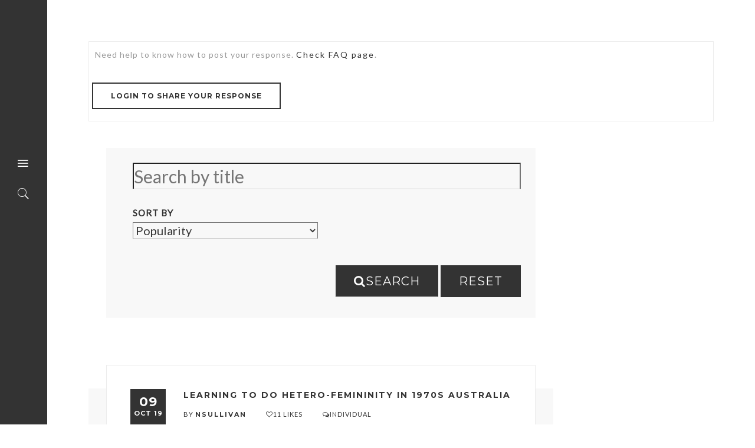

--- FILE ---
content_type: text/html; charset=UTF-8
request_url: https://queeringthemuseum.history.sa.gov.au/all-interpretations/?interpret=interpretation%3A896
body_size: 43789
content:
<!DOCTYPE html>
<html lang="en-AU" xmlns:og="http://opengraphprotocol.org/schema/" xmlns:fb="http://www.facebook.com/2008/fbml">
<head>
<!-- Global site tag (gtag.js) - Google Analytics -->
<script async src="https://www.googletagmanager.com/gtag/js?id=UA-23680524-11"></script>
<script>
  window.dataLayer = window.dataLayer || [];
  function gtag(){dataLayer.push(arguments);}
  gtag('js', new Date());

</script>


	<meta name="viewport" content="width=device-width, initial-scale=1">
	<meta charset="UTF-8">
	<link rel="alternate" type="application/atom+xml" title="Queering the museum Atom Feed" href="https://queeringthemuseum.history.sa.gov.au/feed/atom/" />
	<link rel="pingback" href="https://queeringthemuseum.history.sa.gov.au/xmlrpc.php" />

	<title>All interpretations &#8211; Queering the museum</title>
<meta name='robots' content='max-image-preview:large' />
	<style>img:is([sizes="auto" i], [sizes^="auto," i]) { contain-intrinsic-size: 3000px 1500px }</style>
	<link rel='dns-prefetch' href='//fonts.googleapis.com' />
<link rel="alternate" type="application/rss+xml" title="Queering the museum &raquo; Feed" href="https://queeringthemuseum.history.sa.gov.au/feed/" />
<link rel="alternate" type="application/rss+xml" title="Queering the museum &raquo; Comments Feed" href="https://queeringthemuseum.history.sa.gov.au/comments/feed/" />
<meta property="og:title" content="All interpretations"/><meta property="og:type" content="article"/><meta property="og:url" content="https://queeringthemuseum.history.sa.gov.au/all-interpretations/"/><meta property="og:site_name" content="Queering the museum"/><meta property="og:image" content=""/><script type="text/javascript">
/* <![CDATA[ */
window._wpemojiSettings = {"baseUrl":"https:\/\/s.w.org\/images\/core\/emoji\/16.0.1\/72x72\/","ext":".png","svgUrl":"https:\/\/s.w.org\/images\/core\/emoji\/16.0.1\/svg\/","svgExt":".svg","source":{"concatemoji":"https:\/\/queeringthemuseum.history.sa.gov.au\/wp-includes\/js\/wp-emoji-release.min.js?ver=6.8.3"}};
/*! This file is auto-generated */
!function(s,n){var o,i,e;function c(e){try{var t={supportTests:e,timestamp:(new Date).valueOf()};sessionStorage.setItem(o,JSON.stringify(t))}catch(e){}}function p(e,t,n){e.clearRect(0,0,e.canvas.width,e.canvas.height),e.fillText(t,0,0);var t=new Uint32Array(e.getImageData(0,0,e.canvas.width,e.canvas.height).data),a=(e.clearRect(0,0,e.canvas.width,e.canvas.height),e.fillText(n,0,0),new Uint32Array(e.getImageData(0,0,e.canvas.width,e.canvas.height).data));return t.every(function(e,t){return e===a[t]})}function u(e,t){e.clearRect(0,0,e.canvas.width,e.canvas.height),e.fillText(t,0,0);for(var n=e.getImageData(16,16,1,1),a=0;a<n.data.length;a++)if(0!==n.data[a])return!1;return!0}function f(e,t,n,a){switch(t){case"flag":return n(e,"\ud83c\udff3\ufe0f\u200d\u26a7\ufe0f","\ud83c\udff3\ufe0f\u200b\u26a7\ufe0f")?!1:!n(e,"\ud83c\udde8\ud83c\uddf6","\ud83c\udde8\u200b\ud83c\uddf6")&&!n(e,"\ud83c\udff4\udb40\udc67\udb40\udc62\udb40\udc65\udb40\udc6e\udb40\udc67\udb40\udc7f","\ud83c\udff4\u200b\udb40\udc67\u200b\udb40\udc62\u200b\udb40\udc65\u200b\udb40\udc6e\u200b\udb40\udc67\u200b\udb40\udc7f");case"emoji":return!a(e,"\ud83e\udedf")}return!1}function g(e,t,n,a){var r="undefined"!=typeof WorkerGlobalScope&&self instanceof WorkerGlobalScope?new OffscreenCanvas(300,150):s.createElement("canvas"),o=r.getContext("2d",{willReadFrequently:!0}),i=(o.textBaseline="top",o.font="600 32px Arial",{});return e.forEach(function(e){i[e]=t(o,e,n,a)}),i}function t(e){var t=s.createElement("script");t.src=e,t.defer=!0,s.head.appendChild(t)}"undefined"!=typeof Promise&&(o="wpEmojiSettingsSupports",i=["flag","emoji"],n.supports={everything:!0,everythingExceptFlag:!0},e=new Promise(function(e){s.addEventListener("DOMContentLoaded",e,{once:!0})}),new Promise(function(t){var n=function(){try{var e=JSON.parse(sessionStorage.getItem(o));if("object"==typeof e&&"number"==typeof e.timestamp&&(new Date).valueOf()<e.timestamp+604800&&"object"==typeof e.supportTests)return e.supportTests}catch(e){}return null}();if(!n){if("undefined"!=typeof Worker&&"undefined"!=typeof OffscreenCanvas&&"undefined"!=typeof URL&&URL.createObjectURL&&"undefined"!=typeof Blob)try{var e="postMessage("+g.toString()+"("+[JSON.stringify(i),f.toString(),p.toString(),u.toString()].join(",")+"));",a=new Blob([e],{type:"text/javascript"}),r=new Worker(URL.createObjectURL(a),{name:"wpTestEmojiSupports"});return void(r.onmessage=function(e){c(n=e.data),r.terminate(),t(n)})}catch(e){}c(n=g(i,f,p,u))}t(n)}).then(function(e){for(var t in e)n.supports[t]=e[t],n.supports.everything=n.supports.everything&&n.supports[t],"flag"!==t&&(n.supports.everythingExceptFlag=n.supports.everythingExceptFlag&&n.supports[t]);n.supports.everythingExceptFlag=n.supports.everythingExceptFlag&&!n.supports.flag,n.DOMReady=!1,n.readyCallback=function(){n.DOMReady=!0}}).then(function(){return e}).then(function(){var e;n.supports.everything||(n.readyCallback(),(e=n.source||{}).concatemoji?t(e.concatemoji):e.wpemoji&&e.twemoji&&(t(e.twemoji),t(e.wpemoji)))}))}((window,document),window._wpemojiSettings);
/* ]]> */
</script>
<style id='wp-emoji-styles-inline-css' type='text/css'>

	img.wp-smiley, img.emoji {
		display: inline !important;
		border: none !important;
		box-shadow: none !important;
		height: 1em !important;
		width: 1em !important;
		margin: 0 0.07em !important;
		vertical-align: -0.1em !important;
		background: none !important;
		padding: 0 !important;
	}
</style>
<link rel='stylesheet' id='wp-block-library-css' href='https://queeringthemuseum.history.sa.gov.au/wp-includes/css/dist/block-library/style.min.css?ver=6.8.3' type='text/css' media='all' />
<style id='classic-theme-styles-inline-css' type='text/css'>
/*! This file is auto-generated */
.wp-block-button__link{color:#fff;background-color:#32373c;border-radius:9999px;box-shadow:none;text-decoration:none;padding:calc(.667em + 2px) calc(1.333em + 2px);font-size:1.125em}.wp-block-file__button{background:#32373c;color:#fff;text-decoration:none}
</style>
<style id='global-styles-inline-css' type='text/css'>
:root{--wp--preset--aspect-ratio--square: 1;--wp--preset--aspect-ratio--4-3: 4/3;--wp--preset--aspect-ratio--3-4: 3/4;--wp--preset--aspect-ratio--3-2: 3/2;--wp--preset--aspect-ratio--2-3: 2/3;--wp--preset--aspect-ratio--16-9: 16/9;--wp--preset--aspect-ratio--9-16: 9/16;--wp--preset--color--black: #000000;--wp--preset--color--cyan-bluish-gray: #abb8c3;--wp--preset--color--white: #ffffff;--wp--preset--color--pale-pink: #f78da7;--wp--preset--color--vivid-red: #cf2e2e;--wp--preset--color--luminous-vivid-orange: #ff6900;--wp--preset--color--luminous-vivid-amber: #fcb900;--wp--preset--color--light-green-cyan: #7bdcb5;--wp--preset--color--vivid-green-cyan: #00d084;--wp--preset--color--pale-cyan-blue: #8ed1fc;--wp--preset--color--vivid-cyan-blue: #0693e3;--wp--preset--color--vivid-purple: #9b51e0;--wp--preset--gradient--vivid-cyan-blue-to-vivid-purple: linear-gradient(135deg,rgba(6,147,227,1) 0%,rgb(155,81,224) 100%);--wp--preset--gradient--light-green-cyan-to-vivid-green-cyan: linear-gradient(135deg,rgb(122,220,180) 0%,rgb(0,208,130) 100%);--wp--preset--gradient--luminous-vivid-amber-to-luminous-vivid-orange: linear-gradient(135deg,rgba(252,185,0,1) 0%,rgba(255,105,0,1) 100%);--wp--preset--gradient--luminous-vivid-orange-to-vivid-red: linear-gradient(135deg,rgba(255,105,0,1) 0%,rgb(207,46,46) 100%);--wp--preset--gradient--very-light-gray-to-cyan-bluish-gray: linear-gradient(135deg,rgb(238,238,238) 0%,rgb(169,184,195) 100%);--wp--preset--gradient--cool-to-warm-spectrum: linear-gradient(135deg,rgb(74,234,220) 0%,rgb(151,120,209) 20%,rgb(207,42,186) 40%,rgb(238,44,130) 60%,rgb(251,105,98) 80%,rgb(254,248,76) 100%);--wp--preset--gradient--blush-light-purple: linear-gradient(135deg,rgb(255,206,236) 0%,rgb(152,150,240) 100%);--wp--preset--gradient--blush-bordeaux: linear-gradient(135deg,rgb(254,205,165) 0%,rgb(254,45,45) 50%,rgb(107,0,62) 100%);--wp--preset--gradient--luminous-dusk: linear-gradient(135deg,rgb(255,203,112) 0%,rgb(199,81,192) 50%,rgb(65,88,208) 100%);--wp--preset--gradient--pale-ocean: linear-gradient(135deg,rgb(255,245,203) 0%,rgb(182,227,212) 50%,rgb(51,167,181) 100%);--wp--preset--gradient--electric-grass: linear-gradient(135deg,rgb(202,248,128) 0%,rgb(113,206,126) 100%);--wp--preset--gradient--midnight: linear-gradient(135deg,rgb(2,3,129) 0%,rgb(40,116,252) 100%);--wp--preset--font-size--small: 13px;--wp--preset--font-size--medium: 20px;--wp--preset--font-size--large: 36px;--wp--preset--font-size--x-large: 42px;--wp--preset--spacing--20: 0.44rem;--wp--preset--spacing--30: 0.67rem;--wp--preset--spacing--40: 1rem;--wp--preset--spacing--50: 1.5rem;--wp--preset--spacing--60: 2.25rem;--wp--preset--spacing--70: 3.38rem;--wp--preset--spacing--80: 5.06rem;--wp--preset--shadow--natural: 6px 6px 9px rgba(0, 0, 0, 0.2);--wp--preset--shadow--deep: 12px 12px 50px rgba(0, 0, 0, 0.4);--wp--preset--shadow--sharp: 6px 6px 0px rgba(0, 0, 0, 0.2);--wp--preset--shadow--outlined: 6px 6px 0px -3px rgba(255, 255, 255, 1), 6px 6px rgba(0, 0, 0, 1);--wp--preset--shadow--crisp: 6px 6px 0px rgba(0, 0, 0, 1);}:where(.is-layout-flex){gap: 0.5em;}:where(.is-layout-grid){gap: 0.5em;}body .is-layout-flex{display: flex;}.is-layout-flex{flex-wrap: wrap;align-items: center;}.is-layout-flex > :is(*, div){margin: 0;}body .is-layout-grid{display: grid;}.is-layout-grid > :is(*, div){margin: 0;}:where(.wp-block-columns.is-layout-flex){gap: 2em;}:where(.wp-block-columns.is-layout-grid){gap: 2em;}:where(.wp-block-post-template.is-layout-flex){gap: 1.25em;}:where(.wp-block-post-template.is-layout-grid){gap: 1.25em;}.has-black-color{color: var(--wp--preset--color--black) !important;}.has-cyan-bluish-gray-color{color: var(--wp--preset--color--cyan-bluish-gray) !important;}.has-white-color{color: var(--wp--preset--color--white) !important;}.has-pale-pink-color{color: var(--wp--preset--color--pale-pink) !important;}.has-vivid-red-color{color: var(--wp--preset--color--vivid-red) !important;}.has-luminous-vivid-orange-color{color: var(--wp--preset--color--luminous-vivid-orange) !important;}.has-luminous-vivid-amber-color{color: var(--wp--preset--color--luminous-vivid-amber) !important;}.has-light-green-cyan-color{color: var(--wp--preset--color--light-green-cyan) !important;}.has-vivid-green-cyan-color{color: var(--wp--preset--color--vivid-green-cyan) !important;}.has-pale-cyan-blue-color{color: var(--wp--preset--color--pale-cyan-blue) !important;}.has-vivid-cyan-blue-color{color: var(--wp--preset--color--vivid-cyan-blue) !important;}.has-vivid-purple-color{color: var(--wp--preset--color--vivid-purple) !important;}.has-black-background-color{background-color: var(--wp--preset--color--black) !important;}.has-cyan-bluish-gray-background-color{background-color: var(--wp--preset--color--cyan-bluish-gray) !important;}.has-white-background-color{background-color: var(--wp--preset--color--white) !important;}.has-pale-pink-background-color{background-color: var(--wp--preset--color--pale-pink) !important;}.has-vivid-red-background-color{background-color: var(--wp--preset--color--vivid-red) !important;}.has-luminous-vivid-orange-background-color{background-color: var(--wp--preset--color--luminous-vivid-orange) !important;}.has-luminous-vivid-amber-background-color{background-color: var(--wp--preset--color--luminous-vivid-amber) !important;}.has-light-green-cyan-background-color{background-color: var(--wp--preset--color--light-green-cyan) !important;}.has-vivid-green-cyan-background-color{background-color: var(--wp--preset--color--vivid-green-cyan) !important;}.has-pale-cyan-blue-background-color{background-color: var(--wp--preset--color--pale-cyan-blue) !important;}.has-vivid-cyan-blue-background-color{background-color: var(--wp--preset--color--vivid-cyan-blue) !important;}.has-vivid-purple-background-color{background-color: var(--wp--preset--color--vivid-purple) !important;}.has-black-border-color{border-color: var(--wp--preset--color--black) !important;}.has-cyan-bluish-gray-border-color{border-color: var(--wp--preset--color--cyan-bluish-gray) !important;}.has-white-border-color{border-color: var(--wp--preset--color--white) !important;}.has-pale-pink-border-color{border-color: var(--wp--preset--color--pale-pink) !important;}.has-vivid-red-border-color{border-color: var(--wp--preset--color--vivid-red) !important;}.has-luminous-vivid-orange-border-color{border-color: var(--wp--preset--color--luminous-vivid-orange) !important;}.has-luminous-vivid-amber-border-color{border-color: var(--wp--preset--color--luminous-vivid-amber) !important;}.has-light-green-cyan-border-color{border-color: var(--wp--preset--color--light-green-cyan) !important;}.has-vivid-green-cyan-border-color{border-color: var(--wp--preset--color--vivid-green-cyan) !important;}.has-pale-cyan-blue-border-color{border-color: var(--wp--preset--color--pale-cyan-blue) !important;}.has-vivid-cyan-blue-border-color{border-color: var(--wp--preset--color--vivid-cyan-blue) !important;}.has-vivid-purple-border-color{border-color: var(--wp--preset--color--vivid-purple) !important;}.has-vivid-cyan-blue-to-vivid-purple-gradient-background{background: var(--wp--preset--gradient--vivid-cyan-blue-to-vivid-purple) !important;}.has-light-green-cyan-to-vivid-green-cyan-gradient-background{background: var(--wp--preset--gradient--light-green-cyan-to-vivid-green-cyan) !important;}.has-luminous-vivid-amber-to-luminous-vivid-orange-gradient-background{background: var(--wp--preset--gradient--luminous-vivid-amber-to-luminous-vivid-orange) !important;}.has-luminous-vivid-orange-to-vivid-red-gradient-background{background: var(--wp--preset--gradient--luminous-vivid-orange-to-vivid-red) !important;}.has-very-light-gray-to-cyan-bluish-gray-gradient-background{background: var(--wp--preset--gradient--very-light-gray-to-cyan-bluish-gray) !important;}.has-cool-to-warm-spectrum-gradient-background{background: var(--wp--preset--gradient--cool-to-warm-spectrum) !important;}.has-blush-light-purple-gradient-background{background: var(--wp--preset--gradient--blush-light-purple) !important;}.has-blush-bordeaux-gradient-background{background: var(--wp--preset--gradient--blush-bordeaux) !important;}.has-luminous-dusk-gradient-background{background: var(--wp--preset--gradient--luminous-dusk) !important;}.has-pale-ocean-gradient-background{background: var(--wp--preset--gradient--pale-ocean) !important;}.has-electric-grass-gradient-background{background: var(--wp--preset--gradient--electric-grass) !important;}.has-midnight-gradient-background{background: var(--wp--preset--gradient--midnight) !important;}.has-small-font-size{font-size: var(--wp--preset--font-size--small) !important;}.has-medium-font-size{font-size: var(--wp--preset--font-size--medium) !important;}.has-large-font-size{font-size: var(--wp--preset--font-size--large) !important;}.has-x-large-font-size{font-size: var(--wp--preset--font-size--x-large) !important;}
:where(.wp-block-post-template.is-layout-flex){gap: 1.25em;}:where(.wp-block-post-template.is-layout-grid){gap: 1.25em;}
:where(.wp-block-columns.is-layout-flex){gap: 2em;}:where(.wp-block-columns.is-layout-grid){gap: 2em;}
:root :where(.wp-block-pullquote){font-size: 1.5em;line-height: 1.6;}
</style>
<link rel='stylesheet' id='monsterrat_menu-google-font-css' href='https://fonts.googleapis.com/css?family=Montserrat%3A400%2C700&#038;subset=latin%2Clatin-ext&#038;ver=6.8.3' type='text/css' media='all' />
<link rel='stylesheet' id='monsterrat_paragraph-google-font-css' href='https://fonts.googleapis.com/css?family=Lato%3A300%2C400&#038;subset=latin%2Clatin-ext&#038;ver=6.8.3' type='text/css' media='all' />
<link rel='stylesheet' id='monsterrat_bootstrap-css' href='https://queeringthemuseum.history.sa.gov.au/wp-content/themes/monsterrat/css/bootstrap.min.css?ver=3.0.0' type='text/css' media='all' />
<link rel='stylesheet' id='monsterrat_animate-css' href='https://queeringthemuseum.history.sa.gov.au/wp-content/themes/monsterrat/css/animate.css?ver=1.4.0' type='text/css' media='all' />
<link rel='stylesheet' id='monsterrat_font-awesome-css' href='https://queeringthemuseum.history.sa.gov.au/wp-content/themes/monsterrat/css/font-awesome.min.css?ver=1.5.3' type='text/css' media='all' />
<link rel='stylesheet' id='monsterrat_ionicons-css' href='https://queeringthemuseum.history.sa.gov.au/wp-content/themes/monsterrat/css/ionicons.min.css?ver=1.5.3' type='text/css' media='all' />
<link rel='stylesheet' id='monsterrat_main-css' href='https://queeringthemuseum.history.sa.gov.au/wp-content/themes/monsterrat/css/main.css?ver=1.0.0' type='text/css' media='all' />
<link rel='stylesheet' id='monsterrat_style-css' href='https://queeringthemuseum.history.sa.gov.au/wp-content/themes/monsterrat/css/style.css?ver=1.0.0' type='text/css' media='all' />
<link rel='stylesheet' id='monsterrat_main_style-css' href='https://queeringthemuseum.history.sa.gov.au/wp-content/themes/monsterrat/style.css?ver=6.8.3' type='text/css' media='all' />
<link rel='stylesheet' id='monsterrat_responsive-css' href='https://queeringthemuseum.history.sa.gov.au/wp-content/themes/monsterrat/css/responsive.css?ver=1.0' type='text/css' media='all' />
<link rel='stylesheet' id='ot-dynamic-tmq_css-css' href='https://queeringthemuseum.history.sa.gov.au/wp-content/themes/monsterrat-child/dynamic.css?ver=1.0' type='text/css' media='all' />
<link rel='stylesheet' id='main-styles-css' href='https://queeringthemuseum.history.sa.gov.au/wp-content/themes/monsterrat/style.css?ver=6.8.3' type='text/css' media='all' />
<link rel='stylesheet' id='child-style-css' href='https://queeringthemuseum.history.sa.gov.au/wp-content/themes/monsterrat-child/style.css?ver=6.8.3' type='text/css' media='all' />
<link rel='stylesheet' id='__EPYT__style-css' href='https://queeringthemuseum.history.sa.gov.au/wp-content/plugins/youtube-embed-plus/styles/ytprefs.min.css?ver=14.2.3' type='text/css' media='all' />
<style id='__EPYT__style-inline-css' type='text/css'>

                .epyt-gallery-thumb {
                        width: 33.333%;
                }
                
</style>
<script type="text/javascript" src="https://queeringthemuseum.history.sa.gov.au/wp-includes/js/jquery/jquery.min.js?ver=3.7.1" id="jquery-core-js"></script>
<script type="text/javascript" src="https://queeringthemuseum.history.sa.gov.au/wp-includes/js/jquery/jquery-migrate.min.js?ver=3.4.1" id="jquery-migrate-js"></script>
<script type="text/javascript" id="__ytprefs__-js-extra">
/* <![CDATA[ */
var _EPYT_ = {"ajaxurl":"https:\/\/queeringthemuseum.history.sa.gov.au\/wp-admin\/admin-ajax.php","security":"4b00f2bc95","gallery_scrolloffset":"20","eppathtoscripts":"https:\/\/queeringthemuseum.history.sa.gov.au\/wp-content\/plugins\/youtube-embed-plus\/scripts\/","eppath":"https:\/\/queeringthemuseum.history.sa.gov.au\/wp-content\/plugins\/youtube-embed-plus\/","epresponsiveselector":"[\"iframe.__youtube_prefs_widget__\"]","epdovol":"1","version":"14.2.3","evselector":"iframe.__youtube_prefs__[src], iframe[src*=\"youtube.com\/embed\/\"], iframe[src*=\"youtube-nocookie.com\/embed\/\"]","ajax_compat":"","maxres_facade":"eager","ytapi_load":"light","pause_others":"","stopMobileBuffer":"1","facade_mode":"","not_live_on_channel":""};
/* ]]> */
</script>
<script type="text/javascript" src="https://queeringthemuseum.history.sa.gov.au/wp-content/plugins/youtube-embed-plus/scripts/ytprefs.min.js?ver=14.2.3" id="__ytprefs__-js"></script>
<link rel="https://api.w.org/" href="https://queeringthemuseum.history.sa.gov.au/wp-json/" /><link rel="alternate" title="JSON" type="application/json" href="https://queeringthemuseum.history.sa.gov.au/wp-json/wp/v2/pages/410" /><link rel="EditURI" type="application/rsd+xml" title="RSD" href="https://queeringthemuseum.history.sa.gov.au/xmlrpc.php?rsd" />
<meta name="generator" content="WordPress 6.8.3" />
<link rel="canonical" href="https://queeringthemuseum.history.sa.gov.au/all-interpretations/" />
<link rel='shortlink' href='https://queeringthemuseum.history.sa.gov.au/?p=410' />
<link rel="alternate" title="oEmbed (JSON)" type="application/json+oembed" href="https://queeringthemuseum.history.sa.gov.au/wp-json/oembed/1.0/embed?url=https%3A%2F%2Fqueeringthemuseum.history.sa.gov.au%2Finterpretation%2Fall-interpretations%2F" />
<link rel="alternate" title="oEmbed (XML)" type="text/xml+oembed" href="https://queeringthemuseum.history.sa.gov.au/wp-json/oembed/1.0/embed?url=https%3A%2F%2Fqueeringthemuseum.history.sa.gov.au%2Finterpretation%2Fall-interpretations%2F&#038;format=xml" />
		<style type="text/css" id="wp-custom-css">
			.about-section{
	font-family: 'Poppins' , sans-serif;
	width: 100%;
	background: #f1f1f1;
	padding: 40px 0;
}

.inner-width {
	max-width: 1200px;
	padding: 0 20px;
	margin: auto;
}

.about-section h1{
	text-align: Center;
}
.border {
	width: 100px;
	height: 3px;
	background: #ff40b4;
	margin: 40px auto;
}

.quotebox {
	padding-top:10px;
	padding-bottom:10px;
	padding-left: 20px;
	position:relative;
	width: 700px;
	height:150px;
	background: #fff;
	transition: 0.5s;
	z-index: 2;
	box-sizing: border-box;
	box-shadow: -10px 25px 50px rgba(0,0,0,.2);
	
}
.quotebox:hover{
	box-shadow: -20px 50px 100px rgba(0,0,0,.5);
	opacity:1;
	background: linear-gradient(#ff40b4, white);
	
}		</style>
			<script src="https://code.jquery.com/jquery-1.11.2.min.js" type="text/javascript"></script>
</head>
<body class="wp-singular page-template page-template-interpretations page-template-interpretations-php page page-id-410 page-parent wp-theme-monsterrat wp-child-theme-monsterrat-child user-registration-page ur-settings-sidebar-show w978px light-mode">

<!-- WRAP -->
<div id="wrap"> 
  
  <!-- HEADER -->
  <header>
    <nav>
      <div class="navgation"> <a href="#."><i class="ion-navicon fa-2x"></i></a>
        <div class="open-navigation">
          <div class="navi-in animated flipInY"> 
            <!-- LOGO --> 
            <a title="Queering the museum" href="https://queeringthemuseum.history.sa.gov.au" class="logo"> <img src="https://queeringthemuseum.history.sa.gov.au/wp-content/uploads/2019/07/Artboard-1@0.5x.png" alt="Queering the museum" > <span>QueeringTheMuseum</span>
            <hr>
            </a> 
            <!-- NAV LINKS -->
			<ul id="main-menu" class="main-menu nav-links"><li id="menu-item-443" class="menu-item menu-item-type-post_type menu-item-object-page menu-item-home menu-item-443"><a href="https://queeringthemuseum.history.sa.gov.au/">Home</a></li>
<li id="menu-item-892" class="menu-item menu-item-type-post_type menu-item-object-page menu-item-892"><a href="https://queeringthemuseum.history.sa.gov.au/about/">About QTM</a></li>
<li id="menu-item-412" class="menu-item menu-item-type-post_type menu-item-object-page current-menu-item page_item page-item-410 current_page_item menu-item-412"><a href="https://queeringthemuseum.history.sa.gov.au/all-interpretations/" aria-current="page">All Responses</a></li>
<li id="menu-item-1023" class="menu-item menu-item-type-post_type menu-item-object-page menu-item-1023"><a href="https://queeringthemuseum.history.sa.gov.au/video/">Video Responses</a></li>
<li id="menu-item-135" class="menu-item menu-item-type-post_type menu-item-object-page menu-item-135"><a href="https://queeringthemuseum.history.sa.gov.au/my-account/">Login/Register</a></li>
<li id="menu-item-855" class="menu-item menu-item-type-post_type menu-item-object-page menu-item-privacy-policy menu-item-855"><a rel="privacy-policy" href="https://queeringthemuseum.history.sa.gov.au/guidelines/">Guidelines for Contributors</a></li>
<li id="menu-item-690" class="menu-item menu-item-type-post_type menu-item-object-page menu-item-690"><a href="https://queeringthemuseum.history.sa.gov.au/faq/">FAQ</a></li>
</ul>            <!-- Address -->
            <p class="ads"></p>
          </div>
        </div>
      </div>
<!-- SEARCH ICON --> 
		<a href="" class="open-search header-open-search"><i class="ion-ios-search"></i></a>	</nav>
  </header>
  
<!-- CONTENT -->
	<div class="content">
		<div class="container">        <div class="row">
            <div class="col-md-12">
                                <div class="cart-border"><p>Need help to know how to post your response. <a href="http://queeringthemuseum.history.sa.gov.au/faq/">Check FAQ page</a>.</p><div class="row"><a href="/my-account/" class="btn btn-1">Login to share your response</a></div></div><div id="iframeDiv" class="embed-responsive embed-responsive-16by9" style="display:none;background-color: #c0c0c0;margin: 5px;border: 1px solid">
                    <iframe class="embed-responsive-item" src="" name="embedsrc" ></iframe>
                  </div>

                              </div>
            <div class="custommsg"></div>
        </div>
      <!-- Pages -->
      <div class="row">
                         
        <div class="col-sm-9"> 
             <div class="blog-info interpretation">
        <div class="post-tittle ">
              <form class="search-form search" data-toggle="tooltip" data-placement="top" title="Search interpretations based on criteria" >
                          <div class=""  style="border: 0px solid #C0C0C0;padding: 5px;margin: 5px;">
                          <div class="row">
                          <div class="col-sm-12">
                              <input type="hidden" value="" name="myid">
                              <input type="hidden" value="" name="cuser">
                              <input type="text" class="text-center" value="" placeholder="Search by title" name="ctitle">
                          </div>
                          </div>
                          <div class="row">
                            <input type="hidden" name="cat" id="cat" value="0">
                              <!--<div class="col-sm-6">
                                  <label>Filter by category</label>
                                                                </div>-->
                          <div class="col-sm-6">
                              <label>Sort By</label>
                              <select name="csort">
                                  <option >Popularity</option>
                                  <option >Posted Date</option>
                              </select>
                          </div>
                      </div>
                      <div class="row">
                          <div class="col-sm-12" >
                              <p class="pull-right">
                                  <button type="submit" class="btn btn-1 btn-submit" data-toggle="tooltip" data-placement="top" title="Show search results based on criteria" name="Search"><i class="fa fa-search"></i>Search</button>
                                  <a href="http://queeringthemuseum.history.sa.gov.au/all-interpretations/" class="btn btn-1 btn-reset" data-toggle="tooltip" data-placement="bottom" title="To clear search filter click reset"><i class="fa fa-reset"></i>Reset</a>   
                              </p>
                          </div>
                      </div>
                      </div>
                  </form>
        </div>
      </div>    
    <div class="custommsg"></div>
    <div class="blog">
    <article class="simple-post">
          <div class="blog-info">
            <div class="post-tittle">
              <div class="date-post">
                <h4>09</h4>
                <span>Oct 19</span> </div>
              <a href="https://queeringthemuseum.history.sa.gov.au/interpretation/learning-to-do-hetero-femininity-in-1970s-australia/">Learning to do hetero-femininity in 1970s Australia</a>
              <ul>
                <li>BY <a href="https://queeringthemuseum.history.sa.gov.au/all-interpretations/?cuser=13" title="nsullivan">nsullivan</a> </li><li><div class="like__container">&nbsp;<i class="like__icon fa fa-heart-o" ></i><span class="like__number like__number_">11&nbsp;LIKES</span></div>
                </li>
                <li> <i class="fa fa-comments-o"></i>Individual</li>
              </ul>
             </div>
             <p><i class="fa fa-link"></i>&nbsp;<a href="https://queeringthemuseum.history.sa.gov.au/objects/1976-holden-hx-sandman/">1976 Holden HX Sandman</a> &nbsp;<img class="img-responsive" src="https://queeringthemuseum.history.sa.gov.au/wp-content/uploads/2019/07/007B-300x274.jpg" alt="A smaller model of the car '1976 Holden HX Sandman' - in red" style="width:auto; height: 150px ;padding:1px;" /></p>
              <a href="?interpret=interpretation:879" class="btn btn-1 btn-interpret"  data-toggle="tooltip" data-placement="top" data-original-title="Respond"><i class="fa fa-link"></i>&nbsp;Respond</a>&nbsp;&nbsp;<a href="https://queeringthemuseum.history.sa.gov.au/interpretation/learning-to-do-hetero-femininity-in-1970s-australia/" class="btn btn-1">read more</a>
        </div>
        </article><article class="simple-post">
          <div class="blog-info">
            <div class="post-tittle">
              <div class="date-post">
                <h4>06</h4>
                <span>Nov 19</span> </div>
              <a href="https://queeringthemuseum.history.sa.gov.au/interpretation/stud-lives/">Stud lives</a>
              <ul>
                <li>BY <a href="https://queeringthemuseum.history.sa.gov.au/all-interpretations/?cuser=27" title="rosslyn.prosser">rosslyn.prosser</a> </li><li><div class="like__container">&nbsp;<i class="like__icon fa fa-heart-o" ></i><span class="like__number like__number_">10&nbsp;LIKES</span></div>
                </li>
                <li> <i class="fa fa-comments-o"></i>Individual</li>
              </ul>
             </div>
             <p><i class="fa fa-link"></i>&nbsp;<a href="https://queeringthemuseum.history.sa.gov.au/objects/studs/">Studs</a> &nbsp;<img class="img-responsive" src="https://queeringthemuseum.history.sa.gov.au/wp-content/uploads/2019/07/HT2019.947_01-300x274.jpg" alt="A metal contain with several small feet elevating it off the surface with the word 'Studs' written in cursive on the metal lid" style="width:auto; height: 150px ;padding:1px;" /></p>
              <a href="?interpret=interpretation:959" class="btn btn-1 btn-interpret"  data-toggle="tooltip" data-placement="top" data-original-title="Respond"><i class="fa fa-link"></i>&nbsp;Respond</a>&nbsp;&nbsp;<a href="https://queeringthemuseum.history.sa.gov.au/interpretation/stud-lives/" class="btn btn-1">read more</a>
        </div>
        </article><article class="simple-post">
          <div class="blog-info">
            <div class="post-tittle">
              <div class="date-post">
                <h4>06</h4>
                <span>Nov 19</span> </div>
              <a href="https://queeringthemuseum.history.sa.gov.au/interpretation/the-lesbian-mafia/">The Lesbian Mafia</a>
              <ul>
                <li>BY <a href="https://queeringthemuseum.history.sa.gov.au/all-interpretations/?cuser=36" title="mandy.treagus">mandy.treagus</a> </li><li><div class="like__container">&nbsp;<i class="like__icon fa fa-heart-o" ></i><span class="like__number like__number_">8&nbsp;LIKES</span></div>
                </li>
                <li> <i class="fa fa-comments-o"></i>Individual</li>
              </ul>
             </div>
             <p><i class="fa fa-link"></i>&nbsp;<a href="https://queeringthemuseum.history.sa.gov.au/objects/moustache-cup/">Moustache Cup</a> &nbsp;<img class="img-responsive" src="https://queeringthemuseum.history.sa.gov.au/wp-content/uploads/2019/07/HT2015.666_03-300x274.jpg" alt="Tea cup with a red rim and floral design. Inside the cup, near the rim, sits a strip of porcelain to protect the moustache from getting wet while drinking" style="width:auto; height: 150px ;padding:1px;" /></p>
              <a href="?interpret=interpretation:956" class="btn btn-1 btn-interpret"  data-toggle="tooltip" data-placement="top" data-original-title="Respond"><i class="fa fa-link"></i>&nbsp;Respond</a>&nbsp;&nbsp;<a href="https://queeringthemuseum.history.sa.gov.au/interpretation/the-lesbian-mafia/" class="btn btn-1">read more</a>
        </div>
        </article><article class="simple-post">
          <div class="blog-info">
            <div class="post-tittle">
              <div class="date-post">
                <h4>03</h4>
                <span>Oct 19</span> </div>
              <a href="https://queeringthemuseum.history.sa.gov.au/interpretation/hyper-heteronormative/">Hyper-heteronormative</a>
              <ul>
                <li>BY <a href="https://queeringthemuseum.history.sa.gov.au/all-interpretations/?cuser=24" title="craig.robert.middleton">craig.robert.middleton</a> </li><li><div class="like__container">&nbsp;<i class="like__icon fa fa-heart-o" ></i><span class="like__number like__number_">8&nbsp;LIKES</span></div>
                </li>
                <li> <i class="fa fa-comments-o"></i>Individual</li>
              </ul>
             </div>
             <p><i class="fa fa-link"></i>&nbsp;<a href="https://queeringthemuseum.history.sa.gov.au/objects/barbie-set/">Barbie set</a> &nbsp;<img class="img-responsive" src="https://queeringthemuseum.history.sa.gov.au/wp-content/uploads/2019/07/Barbie-Camper_02-1-300x274.jpg" alt="Pink plastic dolls van with purple plastic car" style="width:auto; height: 150px ;padding:1px;" /></p>
              <a href="?interpret=interpretation:873" class="btn btn-1 btn-interpret"  data-toggle="tooltip" data-placement="top" data-original-title="Respond"><i class="fa fa-link"></i>&nbsp;Respond</a>&nbsp;&nbsp;<a href="https://queeringthemuseum.history.sa.gov.au/interpretation/hyper-heteronormative/" class="btn btn-1">read more</a>
        </div>
        </article><article class="simple-post">
          <div class="blog-info">
            <div class="post-tittle">
              <div class="date-post">
                <h4>10</h4>
                <span>Feb 20</span> </div>
              <a href="https://queeringthemuseum.history.sa.gov.au/interpretation/beginnings/">Beginnings</a>
              <ul>
                <li>BY <a href="https://queeringthemuseum.history.sa.gov.au/all-interpretations/?cuser=47" title="katrina.jaworski">katrina.jaworski</a> </li><li><div class="like__container">&nbsp;<i class="like__icon fa fa-heart-o" ></i><span class="like__number like__number_">6&nbsp;LIKES</span></div>
                </li>
                <li> <i class="fa fa-comments-o"></i>Individual</li>
              </ul>
             </div>
             <p><i class="fa fa-link"></i>&nbsp;<a href="https://queeringthemuseum.history.sa.gov.au/objects/fan/">Feather Fan</a> &nbsp;<img class="img-responsive" src="https://queeringthemuseum.history.sa.gov.au/wp-content/uploads/2019/07/HT90.341_01-300x274.jpg" alt="Fan of turquoise coloured ostrich feathers" style="width:auto; height: 150px ;padding:1px;" /></p>
              <a href="?interpret=interpretation:1024" class="btn btn-1 btn-interpret"  data-toggle="tooltip" data-placement="top" data-original-title="Respond"><i class="fa fa-link"></i>&nbsp;Respond</a>&nbsp;&nbsp;<a href="https://queeringthemuseum.history.sa.gov.au/interpretation/beginnings/" class="btn btn-1">read more</a>
        </div>
        </article><article class="simple-post">
          <div class="blog-info">
            <div class="post-tittle">
              <div class="date-post">
                <h4>23</h4>
                <span>Oct 19</span> </div>
              <a href="https://queeringthemuseum.history.sa.gov.au/interpretation/the-absence-of-authority/">the absence of authority</a>
              <ul>
                <li>BY <a href="https://queeringthemuseum.history.sa.gov.au/all-interpretations/?cuser=30" title="jana.norman">jana.norman</a> </li><li><div class="like__container">&nbsp;<i class="like__icon fa fa-heart-o" ></i><span class="like__number like__number_">5&nbsp;LIKES</span></div>
                </li>
                <li> <i class="fa fa-comments-o"></i>Individual</li>
              </ul>
             </div>
             <p><i class="fa fa-link"></i>&nbsp;<a href="https://queeringthemuseum.history.sa.gov.au/objects/moustache-cup/">Moustache Cup</a> &nbsp;<img class="img-responsive" src="https://queeringthemuseum.history.sa.gov.au/wp-content/uploads/2019/07/HT2015.666_03-300x274.jpg" alt="Tea cup with a red rim and floral design. Inside the cup, near the rim, sits a strip of porcelain to protect the moustache from getting wet while drinking" style="width:auto; height: 150px ;padding:1px;" /></p>
              <a href="?interpret=interpretation:886" class="btn btn-1 btn-interpret"  data-toggle="tooltip" data-placement="top" data-original-title="Respond"><i class="fa fa-link"></i>&nbsp;Respond</a>&nbsp;&nbsp;<a href="https://queeringthemuseum.history.sa.gov.au/interpretation/the-absence-of-authority/" class="btn btn-1">read more</a>
        </div>
        </article><article class="simple-post">
          <div class="blog-info">
            <div class="post-tittle">
              <div class="date-post">
                <h4>03</h4>
                <span>Oct 19</span> </div>
              <a href="https://queeringthemuseum.history.sa.gov.au/interpretation/tits-and-feathers/">Tits and Feathers</a>
              <ul>
                <li>BY <a href="https://queeringthemuseum.history.sa.gov.au/all-interpretations/?cuser=24" title="craig.robert.middleton">craig.robert.middleton</a> </li><li><div class="like__container">&nbsp;<i class="like__icon fa fa-heart-o" ></i><span class="like__number like__number_">5&nbsp;LIKES</span></div>
                </li>
                <li> <i class="fa fa-comments-o"></i>Individual</li>
              </ul>
             </div>
             <p><i class="fa fa-link"></i>&nbsp;<a href="https://queeringthemuseum.history.sa.gov.au/objects/fan/">Feather Fan</a> &nbsp;<img class="img-responsive" src="https://queeringthemuseum.history.sa.gov.au/wp-content/uploads/2019/07/HT90.341_01-300x274.jpg" alt="Fan of turquoise coloured ostrich feathers" style="width:auto; height: 150px ;padding:1px;" /></p>
              <a href="?interpret=interpretation:874" class="btn btn-1 btn-interpret"  data-toggle="tooltip" data-placement="top" data-original-title="Respond"><i class="fa fa-link"></i>&nbsp;Respond</a>&nbsp;&nbsp;<a href="https://queeringthemuseum.history.sa.gov.au/interpretation/tits-and-feathers/" class="btn btn-1">read more</a>
        </div>
        </article><article class="simple-post">
          <div class="blog-info">
            <div class="post-tittle">
              <div class="date-post">
                <h4>24</h4>
                <span>Sep 19</span> </div>
              <a href="https://queeringthemuseum.history.sa.gov.au/interpretation/i-just-dont-care-about-shoes/">I just don&#8217;t care about shoes</a>
              <ul>
                <li>BY <a href="https://queeringthemuseum.history.sa.gov.au/all-interpretations/?cuser=18" title="natalie.carfora">natalie.carfora</a> </li><li><div class="like__container">&nbsp;<i class="like__icon fa fa-heart-o" ></i><span class="like__number like__number_">5&nbsp;LIKES</span></div>
                </li>
                <li> <i class="fa fa-comments-o"></i>Individual</li>
              </ul>
             </div>
             <p><i class="fa fa-link"></i>&nbsp;<a href="https://queeringthemuseum.history.sa.gov.au/objects/prue-acton-magic-mick-shoes/">Prue Acton &#8220;Magic Mick&#8221; shoes</a> &nbsp;<img class="img-responsive" src="https://queeringthemuseum.history.sa.gov.au/wp-content/uploads/2019/05/prue-action-magic-shoes-300x267.png" alt="" style="width:auto; height: 150px ;padding:1px;" /></p>
              <a href="?interpret=interpretation:858" class="btn btn-1 btn-interpret"  data-toggle="tooltip" data-placement="top" data-original-title="Respond"><i class="fa fa-link"></i>&nbsp;Respond</a>&nbsp;&nbsp;<a href="https://queeringthemuseum.history.sa.gov.au/interpretation/i-just-dont-care-about-shoes/" class="btn btn-1">read more</a>
        </div>
        </article><article class="simple-post">
          <div class="blog-info">
            <div class="post-tittle">
              <div class="date-post">
                <h4>26</h4>
                <span>Nov 19</span> </div>
              <a href="https://queeringthemuseum.history.sa.gov.au/interpretation/the-cat-that-got-the-cream/">The cat that got the cream</a>
              <ul>
                <li>BY <a href="https://queeringthemuseum.history.sa.gov.au/all-interpretations/?cuser=42" title="stephen">stephen</a> </li><li><div class="like__container">&nbsp;<i class="like__icon fa fa-heart-o" ></i><span class="like__number like__number_">4&nbsp;LIKES</span></div>
                </li>
                <li> <i class="fa fa-comments-o"></i>Individual</li>
              </ul>
             </div>
             <p><i class="fa fa-link"></i>&nbsp;<a href="https://queeringthemuseum.history.sa.gov.au/objects/pims-music-blocks-cat-c-block/">Pim&#8217;s Music Blocks Cat &#8216;C&#8217; Block</a> &nbsp;<img class="img-responsive" src="https://queeringthemuseum.history.sa.gov.au/wp-content/uploads/2019/07/HT2016.1085h_02-300x274.jpg" alt="Each block is square and has illustrated decorations. There is one block for each note of the musical scale, C D E F G A B C. The blocks are hollow and have bells inside. The second C block has an illustration of a cat playing a flute and the sides have illustrations of the musical scale." style="width:auto; height: 150px ;padding:1px;" /></p>
              <a href="?interpret=interpretation:984" class="btn btn-1 btn-interpret"  data-toggle="tooltip" data-placement="top" data-original-title="Respond"><i class="fa fa-link"></i>&nbsp;Respond</a>&nbsp;&nbsp;<a href="https://queeringthemuseum.history.sa.gov.au/interpretation/the-cat-that-got-the-cream/" class="btn btn-1">read more</a>
        </div>
        </article><article class="simple-post">
          <div class="blog-info">
            <div class="post-tittle">
              <div class="date-post">
                <h4>05</h4>
                <span>Nov 19</span> </div>
              <a href="https://queeringthemuseum.history.sa.gov.au/interpretation/barbie-and-the-sandman/">Barbie and the Sandman</a>
              <ul>
                <li>BY <a href="https://queeringthemuseum.history.sa.gov.au/all-interpretations/?cuser=11" title="lizgrandmaison">lizgrandmaison</a> </li><li><div class="like__container">&nbsp;<i class="like__icon fa fa-heart-o" ></i><span class="like__number like__number_">4&nbsp;LIKES</span></div>
                </li>
                <li> <i class="fa fa-comments-o"></i>Individual</li>
              </ul>
             </div>
             <p><i class="fa fa-link"></i>&nbsp;<a href="https://queeringthemuseum.history.sa.gov.au/objects/barbie-set/">Barbie set</a> &nbsp;<img class="img-responsive" src="https://queeringthemuseum.history.sa.gov.au/wp-content/uploads/2019/07/Barbie-Camper_02-1-300x274.jpg" alt="Pink plastic dolls van with purple plastic car" style="width:auto; height: 150px ;padding:1px;" /><i class="fa fa-link"></i>&nbsp;<a href="https://queeringthemuseum.history.sa.gov.au/objects/1976-holden-hx-sandman/">1976 Holden HX Sandman</a> &nbsp;<img class="img-responsive" src="https://queeringthemuseum.history.sa.gov.au/wp-content/uploads/2019/07/007B-300x274.jpg" alt="A smaller model of the car '1976 Holden HX Sandman' - in red" style="width:auto; height: 150px ;padding:1px;" /></p>
              <a href="?interpret=interpretation:953" class="btn btn-1 btn-interpret"  data-toggle="tooltip" data-placement="top" data-original-title="Respond"><i class="fa fa-link"></i>&nbsp;Respond</a>&nbsp;&nbsp;<a href="https://queeringthemuseum.history.sa.gov.au/interpretation/barbie-and-the-sandman/" class="btn btn-1">read more</a>
        </div>
        </article>

--- FILE ---
content_type: text/css
request_url: https://queeringthemuseum.history.sa.gov.au/wp-content/themes/monsterrat/css/style.css?ver=1.0.0
body_size: 39867
content:
/*------------------------------------------------------------------
Main Style Stylesheet
	Project:		Monsterrat - Minimal HTML5 Portfolio
	Version:	    1.2
	Author:			M_Adnan
	Last change:	07/12/2015
	Primary use:	Monsterrat - Minimal HTML5 Portfolio
-------------------------------------------------------------------*/

/*------------------------------------------------------------------
body 
 + WRAP
 + HEADER
 + NAVIGATION
 + SERVICES
 + ABOUT US
 + TESTIMONIALS
 + BLOG UPDATES 
 + NEWS FROM BLOG
 + PARTNERS / CLIENTS
 + FOOTER
 + SOCIAL ICONS
 + LEFT MENU
-------------------------------------------------------------------*/
/*=======================================================
			THEME STYLING START
========================================================*/
html {
overflow: -moz-scrollbars-vertical; 
overflow-y: scroll;
}
* {
	margin: 0px;
	padding: 0px;
}
body {
	background: #FFF;
	font-weight: normal;
	position: relative;
	font-size: 14px;
	color: #333333;
	letter-spacing: 1px;
	font-family: 'Lato';
}
.blog-info ol:not([class]), 
.blog-info ul:not([class]) {
	margin-bottom: 20px;
	padding:5px 0px 5px 30px;
}

.blog-info ol:not([class]) li, 
.blog-info ul:not([class]) li {
	list-style: initial;
}
/*=======================================================
			WRAPPER
========================================================*/
#wrap {
	position: relative;
	width: 100%;
}
/*=======================================================
			HEADINGS
========================================================*/
h1, h2, h3, h4, h5, h6 {
	font-weight: normal;
	color: #333333;
	font-family: 'Montserrat';
}
h1 {
	font-size: 65px;
}
h2 {
	font-size: 45px;
	font-weight: bold;
}
h3 {
	font-size: 30px;
}
h4 {
	font-size: 20px;
}
h5 {
	font-size: 14px;
	font-weight: bold;
}
h6 {
	font-size: 12px;
	font-weight: bold;
}
p {
	color: #999999;
	font-size: 14px;
	line-height: 24px;
}
a {
	-webkit-transition: all 0.4s ease-in-out;
	-moz-transition: all 0.4s ease-in-out;
	-o-transition: all 0.4s ease-in-out;
	-ms-transition: all 0.4s ease-in-out;
	transition: all 0.4s ease-in-out;
	text-decoration: none !important;
}
img {
	-webkit-transition: 0.4s ease-in-out;
	-moz-transition: 0.4s ease-in-out;
	-ms-transition: 0.4s ease-in-out;
	-o-transition: 0.4s ease-in-out;
	transition: 0.4s ease-in-out;
	display: inline-block !important;
}
li {
	list-style: none;
}
a {
	text-decoration: none;
	color: #333333;
	letter-spacing: 2px;
}
/*=======================================================
			SECTION
========================================================*/
section {
	position: relative;
	overflow: hidden;
	width: 100%;
}
/*=======================================================
			BUTTON
========================================================*/
.btn {
	background: #333333;
	color: #fff;
	border: 2px solid #333333;
	border-radius: 0px;
	letter-spacing: 1px;
	display: inline-block;
	padding: 12px 30px;
	margin-top: 15px;
	font-family: 'Montserrat';
	font-size: 12px;
	text-transform: uppercase;
	font-weight: bold;
	-webkit-transition: all 0.4s ease-in-out;
	-moz-transition: all 0.4s ease-in-out;
	-o-transition: all 0.4s ease-in-out;
	-ms-transition: all 0.4s ease-in-out;
	transition: all 0.4s ease-in-out;
}
.btn:hover {
	background: none;
	color: #333333;
	border-color: #333333;
}
.btn-1 {
	background: none;
	color: #333333;
}
.btn-1:hover {
	background: #333333;
	color: #fff;
}
.btn.btn-1:hover {
	color: #fff;
}
.form-control {
	box-shadow: none;
	border: 1px solid #f7f7f7;
	border-radius: 0px;
	height: 40px;
}
.form-control:focus {
	border: none;
	box-shadow: none;
}
.highlight {
	background: #fff !important;
	border-bottom: 1px solid red !important;
	border-left: 1px solid red !important;
}
.btn.focus, .btn:focus, .btn:hover {
}
/*=======================================================
			MARGIN 20px
========================================================*/
.margin-r-20 {
	margin-right: 20px;
}
.margin-l-20 {
	margin-left: 20px;
}
.margin-t-20 {
	margin-top: 20px;
}
.margin-t-30 {
	margin-top: 30px;
}
.margin-b-20 {
	margin-bottom: 20px;
}
/*=======================================================
			MARGIN 40px
========================================================*/
.margin-r-40 {
	margin-right: 40px;
}
.margin-l-40 {
	margin-left: 40px;
}
.margin-t-40 {
	margin-top: 40px;
}
.margin-b-40 {
	margin-bottom: 40px;
}
/*=======================================================
			MARGIN 80px
========================================================*/
.margin-r-80 {
	margin-right: 80px;
}
.margin-l-80 {
	margin-left: 80px;
}
.children {
	margin-left: 80px;
}
.margin-t-80 {
	margin-top: 80px;
}
.margin-b-80 {
	margin-bottom: 80px;
}
/*=======================================================
			PADDING
========================================================*/
.padding-r-20 {
	padding-right: 20px !important;
}
.padding-r-80 {
	padding-right: 80px !important;
}
.padding-l-20 {
	padding-left: 20px;
}
.padding-t-20 {
	padding-top: 20px;
}
.padding-t-50 {
	padding-top: 50px;
}
.padding-b-20 {
	padding-bottom: 20px;
}
.padding-b-50 {
	padding-bottom: 50px;
}
.no-margin {
	margin: 0px !important;
}
.no-padding {
	padding: 0px !important;
}
.no-margin-t {
	margin-top: 0px !important;
}
.no-padding-t {
	padding-top: 0px !important;
}
.padding-l-60 {
	padding-left: 60px;
}
/*=======================================================
			TITTLE
========================================================*/
.tittle {
	text-align: center;
	width: 100%;
	display: inline-block;
	position: relative;
	margin-top: 0px;
	margin-bottom: 50px;
}
hr {
	background: #c7c7c7;
	height: 3px;
	width: 28px;
	margin: 10px auto;
	margin-bottom: 20px;
	border: none;
}
/*=======================================================
			HEADER
========================================================*/
header {
	width: 80px;
	position: relative;
	z-index: 9999;
}
header .logo {
	display: inline-block;
	width: 100%;
	margin-top: 80px;
}
header .logo span {
	display: inline-block;
	width: 100%;
	letter-spacing: 2px;
	margin: 0px;
	margin-top: 20px;
	display: inline-block;
	width: 100%;
	font-size: 18px;
	font-family: 'Montserrat';
}
header nav {
	position: fixed;
	left: 0px;
	height: 100%;
	width: 80px;
	z-index: 9999999;
	text-align: center;
	background: #333333;
	padding-top: 20%;
}
header nav i {
	font-size: 25px;
	color: #fff;
}
header .open-navigation {
	position: absolute;
	width: 0px;
	left: 80px;
	background: rgba(241,241,241,0.95);
	height: 100%;
	top: 0px;
	z-index: -99;
	opacity: 0;
	transition: all 0.4s ease-in-out;
}
header .open-navigation .navi-in {
	display: none;
	transition: all 0s ease-in-out;
}
.navgation {
	text-align: center;
}
.navgation a {
	display: inline-block;
	width: 100%;
	float: left;
}
.navgation {
	display: inline-block;
	width: 100%;
	margin-bottom: 10px;
}
header .open-navigation .navi-in {
	display: none;
	position: absolute;
	height: 100%;
}
.navgation:hover .open-navigation {
	opacity: 1;
	width: 250px;
}
.navgation:hover .navi-in {
	display: block;
}
header .share {
	position: relative;
}
header .nav-links {
	display: inline-block;
	width: 100%;
	margin-top: 30%;
	margin-bottom: 90%;
}
header .nav-links li {
	display: inline-block;
	width: 100%;
	padding: 10px 0;
}
header .nav-links li a {
	display: inline-block;
	width: 100%;
	font-weight: 100;
	letter-spacing: 2px;
	color: #333333;
	font-family: 'Montserrat';
	font-size: 12px;
	text-transform: uppercase;
}
header .nav-links li a:hover {
	color: #a3a3a3;
}
header .nav-links li.active a {
	color: #a3a3a3;
}
header .ads {
	position: absolute;
	bottom: 20px;
	width: 100%;
	text-transform: uppercase;
	font-size: 12px;
	padding: 0 30px;
}
header .social_icons {
	display: inline-block;
	width: 100%;
}
header .social_icons a {
	border-radius: 0px;
	border-color: #e5e5e5;
}
header .social_icons a i {
	color: #777777;
}
header .share .open-navigation {
	height: 60px;
	padding-top: 10px;
	padding-left: 10px;
	margin-top: -10px;
}
.tmq-search input {
	border: none;
	width: 100%;
	display: inline-block;
	background: none;
	border-bottom: 1px solid #d1d1d1;
	text-align: left;
	color: #333333;
	font-size: 30px;
}
.tmq-search input:focus {
	border: none !important;
	outline: none;
	border-bottom: 1px solid #333 !important;
}
/*==========  Search  ==========*/
.search-overlay {
	background: #7c4dff;
	background: rgba(241,241,241,0.95);
	-webkit-transform: scale(0);
	-moz-transform: scale(0);
	-ms-transform: scale(0);
	-o-transform: scale(0);
	transform: scale(0);
	-webkit-transition: .5s;
	-moz-transition: .5s;
	-o-transition: .5s;
	-ms-transition: .5s;
	transition: .5s;
	position: fixed;
	top: 0;
	right: 0;
	z-index: 999;
	border-radius: 100%;
}
.search-overlay.scale {
	-webkit-transform: scale(1);
	-moz-transform: scale(1);
	-ms-transform: scale(1);
	-o-transform: scale(1);
	transform: scale(1);
}
.tmq-search {
	position: fixed;
	top: 0;
	left: 0;
	width: 100%;
	height: 100%;
	z-index: 1000;
	display: none;
	color: #fff;
	text-align: center;
	padding: 0 12px;
	padding-top: 20%;
	font-size: 24px;
}
.tmq-search.open {
	display: block;
}
.tmq-search button {
	border: none;
	float: right;
	background: none;
	color: #333;
	font-size: 30px;
	margin-top: -40px;
	position: relative;
	z-index: 99;
}
.search-close {
	position: absolute;
	right: 48px;
	top: 48px;
	z-index: 999;
	font-size: 50px;
	color: #332;
}
.search-close:hover {
	opacity: .75;
}
/*=======================================================
			CONTENT
========================================================*/
.content {
	background: #ffffff;
	padding-top: 70px;
}
/*=======================================================
			PORTFOLIO
========================================================*/
.portfolio {
	position: relative;
	padding-left: 80px;
	display:inline-block;
	width:100%;
	overflow:hidden;
}
.portfolio ul{
	
}
.portfolio li {
	position: relative;
	overflow: hidden;
}
.portfolio li img {
	width: 100%;
}
.portfolio li .hover-sec {
	border: 12px solid;
	border-color: transparent;
	position: absolute;
	top: 5%;
	left: 0px;
	width: 100%;
	height: 100%;
	opacity: 0;
	overflow: hidden;
	-webkit-transition: all 0.4s ease-in-out;
	-moz-transition: all 0.4s ease-in-out;
	-o-transition: all 0.4s ease-in-out;
	-ms-transition: all 0.4s ease-in-out;
	transition: all 0.4s ease-in-out;
}
.portfolio .hover-sec a.hover-in {
	position: absolute;
	background: rgba(255,255,255,0.85);
	height: 100%;
	width: 100%;
	text-align: center;
	padding-top: 30%;
}
.portfolio .hover-sec .name {
	font-family: 'Montserrat';
	font-size: 15px;
	color: #333333;
}
.portfolio .cat {
	font-style: italic;
}
.portfolio li:hover .hover-sec {
	opacity: 1;
	top: 0px;
}
.portfolio-single {
	background: #ffffff;
}
.portfolio-single .portfolio-showcase {
	background: #f7f8f9;
	margin-bottom: 80px;
	display: inline-block;
	width: 100%;
}
.portfolio-single .project-info {
	padding: 40px;
}
.portfolio-single .project-info p {
	margin-bottom: 20px;
}
.portfolio-single .project-info h5 {
	font-weight: normal;
	margin-bottom: 20px;
}
.portfolio-single .project-info strong {
	font-weight: normal;
	font-family: 'Montserrat';
	text-transform: uppercase;
}
.portfolio-single .project-info .btn {
	margin-top: 20px;
}
.portfolio-single .port-top-sec {
	background: #f7f8f9;
	height: 90px;
	display: inline-block;
	width: 100%;
	margin-bottom: 20px;
	box-shadow: 0 0 5px rgba(0,0,0,0.2);
}
.portfolio-single .port-top-sec a {
	font-size: 40px;
	color: #6e6e6e;
	padding-right: 30px;
	float: left;
	opacity: 0.5;
	margin-top: 15px;
}
.portfolio-single .port-top-sec a.next {
	border-left: 1px solid #777777;
	padding-right: 0px;
	padding-left: 30px;
}
.portfolio-single .port-top-sec a:hover {
	opacity: 1;
}
.portfolio-single .port-top-sec a.close {
	padding-right: 0px;
	padding-left: 0px;
	margin-top: 0px;
	line-height: 90px;
}
/*=======================================================
			WHO WE ARE
========================================================*/
/* .who-we ul {
	display: inline-block;
	width: 100%;
	background: #f4f4f4;
	margin-bottom: 0px;
} */
.who-we .who-slide {
	text-align: center;
}
.who-we .wo-we {
	position: relative;
}
.who-we .wo-we {
	padding: 60px;
	/* background: #f1f1f1; */
}
.who-we .wo-we i {
	font-size: 40px;
	margin-bottom: 10px;
	display: inline-block;
}
.who-we .owl-dot {
	display: inline-block;
	margin: 0 5px;
}
.who-we .owl-dot span {
	height: 7px;
	width: 7px;
	background: #e5e5e5;
	display: inline-block;
}
.who-we hr {
	background: #c7c7c7;
	height: 3px;
	width: 28px;
	margin: 10px auto;
	margin-bottom: 20px;
	border: none;
}
.who-we .owl-dot.active span {
	background: #000000;
}
/*=======================================================
			SERVICES
========================================================*/
.services {
	margin-bottom: 30px;
}
.services i {
	font-size: 60px;
	color: #c0c0c0;
	letter-spacing: 3px;
}
.services {
	background: #f1f1f1;
	padding: 80px 0;
	text-align: center;
	position: relative;
	overflow: hidden;
}
.services h6 {
	font-weight: normal;
}
.services .ser-over a {
	font-weight: bold;
	font-size: 10px;
	margin-top: 10px;
}
.services .ser-over h6 {
	margin: 20px 0;
	margin-top: 30px;
}
.services .ser-over {
	background: #f1f1f1;
	position: absolute;
	left: 100%;
	padding: 60px 20px;
	top: 0;
	height: 100%;
	width: 100%;
	z-index: 99;
	border-bottom: 1px solid #000000;
	-webkit-transition: all 0.4s ease-in-out;
	-moz-transition: all 0.4s ease-in-out;
	-o-transition: all 0.4s ease-in-out;
	-ms-transition: all 0.4s ease-in-out;
	transition: all 0.4s ease-in-out;
}
.services:hover .ser-over {
	left: 0px;
}
/*=======================================================
			PRICING & PLANS
========================================================*/
.pricing {
	padding: 80px 0;
}
.pricing .price {
	border: 1px solid #ececec;
	padding-top: 40px;
	text-align: center;
}
.pricing .price h5 {
	font-size: 16px;
	text-transform: uppercase;
	font-weight: normal;
}
.pricing .price span.sub-line {
	display: inline-block;
	width: 100%;
	text-align: center;
	text-transform: uppercase;
	color: #999999;
	font-size: 12px;
}
.pricing .price .icon {
	border: 1px solid #333333;
	text-align: center;
	line-height: 88px;
	height: 90px;
	width: 90px;
	color: #333333;
	font-size: 50px;
	display: inline-block;
	margin-top: 20px;
}
.pricing .price ul {
	padding: 30px 60px;
}
.pricing .price ul li {
	padding: 15px 0;
	font-size: 11px;
	border-bottom: 1px solid #ededed;
	color: #999999;
	margin: 0px;
	-webkit-transition: all 0.4s ease-in-out;
	-moz-transition: all 0.4s ease-in-out;
	-o-transition: all 0.4s ease-in-out;
	-ms-transition: all 0.4s ease-in-out;
	transition: all 0.4s ease-in-out;
}
.pricing .price ul li:nth-last-child(1) {
	border-bottom: none;
}
.pricing .price .order-info {
	padding: 20px 0;
	display: inline-block;
	width: 100%;
	margin-bottom: -5px;
	-webkit-transition: all 0.4s ease-in-out;
	-moz-transition: all 0.4s ease-in-out;
	-o-transition: all 0.4s ease-in-out;
	-ms-transition: all 0.4s ease-in-out;
	transition: all 0.4s ease-in-out;
}
.pricing .price .order-info p {
	font-weight: 400;
	color: #333333;
	font-size: 30px;
	margin-bottom: 0px;
	-webkit-transition: all 0.4s ease-in-out;
	-moz-transition: all 0.4s ease-in-out;
	-o-transition: all 0.4s ease-in-out;
	-ms-transition: all 0.4s ease-in-out;
	transition: all 0.4s ease-in-out;
}
.pricing .price .order-info a {
	text-transform: uppercase;
	font-family: 'Montserrat';
	padding: 15px 0;
	border-left: 1px solid #e5e5e5;
	display: inline-block;
	width: 100%;
	-webkit-transition: all 0.4s ease-in-out;
	-moz-transition: all 0.4s ease-in-out;
	-o-transition: all 0.4s ease-in-out;
	-ms-transition: all 0.4s ease-in-out;
	transition: all 0.4s ease-in-out;
}
.pricing .price .order-info a i {
	height: 20px;
	width: 20px;
	display: inline-block;
	border: 1px solid #333333;
	border-radius: 50%;
	text-align: center;
	line-height: 18px;
	padding-left: 5px;
	-webkit-transition: all 0.4s ease-in-out;
	-moz-transition: all 0.4s ease-in-out;
	-o-transition: all 0.4s ease-in-out;
	-ms-transition: all 0.4s ease-in-out;
	transition: all 0.4s ease-in-out;
}
.pricing .price .order-info p span {
	font-size: 18px;
	-webkit-transition: all 0.4s ease-in-out;
	-moz-transition: all 0.4s ease-in-out;
	-o-transition: all 0.4s ease-in-out;
	-ms-transition: all 0.4s ease-in-out;
	transition: all 0.4s ease-in-out;
}
.pricing li:hover .order-info {
	background: #333333;
}
.pricing li:hover .order-info a {
	color: #fff;
}
.pricing li:hover .order-info a i {
	border-color: #fff;
}
.pricing li:hover .order-info p {
	color: #fff;
}
.pricing li:hover .order-info span {
	color: #fff;
}
.pricing li.feature .order-info {
	background: #333333;
}
.pricing li.feature .order-info a {
	color: #fff;
}
.pricing li.feature .order-info a i {
	border-color: #fff;
}
.pricing li.feature .order-info p {
	color: #fff;
}
.pricing li.feature .order-info span {
	color: #fff;
}
/*=======================================================
			SKILLS
========================================================*/
.skills {
	margin: 30px;
	position: relative;
	overflow: hidden;
	margin-bottom: 0px;
	margin-top: 50px;
}
.skills .progress-bars p {
	margin: 0px;
	font-size: 12px;
	color: #333333;
	text-align: left;
	font-weight: bold;
	margin-bottom: 10px;
}
.skills .progress-bar {
	border-radius: 0px;
	background: #333333;
	height: 4px;
}
.skills .progress-bar span {
	display: inline-block;
	float: right;
	text-align: center;
	padding: 0px;
	color: #8e0c34;
	margin-top: -32px;
	font-size: 10px;
	font-family: 'Montserrat';
}
.skills .progress-bar h6 {
	float: left;
	padding-left: 20px;
	margin: 0px;
	font-weight: bold;
	line-height: 42px;
}
.skills .progress {
	border-radius: 0px;
	position: relative;
	background: #ffffff;
	box-shadow: none;
	display: inline-block;
	width: 100%;
	margin-bottom: 15px;
	overflow: inherit;
	height: 4px;
}
.skills .progress-bars {
	display: inline-block;
	width: 100%;
}
/*=======================================================
			COUNTER
========================================================*/
#counters {
	margin-top: -5px;
}
#counters ul {
	margin-bottom: 0px;
	display: inline-block;
	width: 100%;
	background: #262626;
}
#counters li {
	text-align: center;
	padding: 60px 0;
}
#counters li:nth-child(1) {
	background: rgba(0,0,0,0.2);
}
#counters li:nth-child(2) {
	background: rgba(0,0,0,0.15);
}
#counters li:nth-child(3) {
	background: rgba(0,0,0,0.1);
}
#counters li:nth-child(4) {
	background: rgba(0,0,0,0.05);
}
#counters i {
	font-size: 40px;
	color: #fff;
}
#counters span {
	color: #fff;
	display: inline-block;
	width: 100%;
	font-size: 30px;
	font-weight: 300;
}
#counters h6 {
	color: #fff;
	font-weight: bold;
	text-transform: uppercase;
}
/*=======================================================
			PORTFOLIO
========================================================*/
.team {
	padding: 80px 0;
	padding-bottom: 0px;
}
.team .team-member {
	position: relative;
	overflow: hidden;
}
.team .team-over {
	position: absolute;
	background: #f1f1f1;
	width: 80%;
	height: 100%;
	top: 0px;
	right: -80%;
	-webkit-transition: all 0.4s ease-in-out;
	-moz-transition: all 0.4s ease-in-out;
	-o-transition: all 0.4s ease-in-out;
	-ms-transition: all 0.4s ease-in-out;
	transition: all 0.4s ease-in-out;
	padding: 0 30px;
	padding-top: 20%;
}
.team li span {
	display: inline-block;
	width: 100%;
	margin-bottom: 20px;
	font-size: 12px;
	text-transform: uppercase;
	font-weight: bold;
}
.team li p {
	font-size: 12px;
	color: #999999;
	line-height: 20px;
}
.team li img {
	position: relative;
	right: 0px;
	z-index: 9;
	display: block;
    max-width: 100%;
    height: auto;	
}
.team li:hover img {
	right: 80%;
}
.team li:hover .team-over {
	right: 0px;
}
/*=======================================================
			TESTIMONIAL
========================================================*/
.testimonial {
	padding: 80px 0;
	padding-bottom: 0px;
}
.testimonial .testi {
	background: url(../images/testi-bg.jpg) center center no-repeat;
	padding: 80px 100px;
	text-align: center;
	background-size: cover;
}
.testimonial .testi p {
	font-weight: bold;
	font-size: 16px;
	color: #fff;
	font-style: italic;
	line-height: 28px;
}
.testimonial .testi h6 {
	color: #fff;
	margin-top: 30px;
}
.testimonial .testi p span {
	font-size: 26px;
}
.testimonial .owl-nav {
	margin-top: 30px;
	font-size: 30px;
}
.testimonial .owl-nav div {
	display: inline-block;
	padding: 0 20px;
}
.testimonial .owl-nav {
	color: #fff;
}
.testimonial .owl-nav .owl-prev {
	display: inline-block !important;
	border-right: 1px solid #fff;
}
.testimonial .owl-nav .owl-next {
	display: inline-block !important;
}
/*=======================================================
			CLIENTS
========================================================*/
.clients {
	padding: 80px 0;
	text-align: center;
}
.clients li {
	display: inline-block;
	padding: 0 10px;
	width: 20%;
	float: left;
}
.clients li a {
	opacity: 0.5;
}
.clients li a:hover {
	opacity: 1;
}
/*=======================================================
			BLOG
========================================================*/
.blog article {
	background: #f7f7f7;
	background-color: rgba(0,0,0,0.026);
	padding: 30px;
	padding-top: 0px;
	position: relative;
	z-index: 11;
	margin-bottom: 60px;
}
.blog article:before {
	content: "";
	background: #fff;
	position: absolute;
	z-index: 1;
	height: 40px;
	width: 100%;
	top: 0px;
	left: 0px;
}
.blog article img {
	position: relative;
	z-index: 99;
	width: 100%;
	height: auto;
}
.blog-info {
	padding: 20px 30px;
	position: relative;
	z-index: 99;
	padding-top: 40px;
}
.blog-info .btn-1 {
	border: 1px solid #333333;
	font-weight: normal;
}
/* Pagination */

ul.page-numbers {
    margin-bottom: 38px;
	padding-left: 0;
	text-align: center;
}

ul.page-numbers li {
    display: inline-block;
	margin-left: 2px;
	margin-right: 2px;	
}

ul.page-numbers li a,
ul.page-numbers li span {
    display: inline-block;
    background: #f3f3f3;
    padding: 5px 10px;
    text-decoration: none;
    font-size: 13px;
    color: #000;
    transition: all 0.17s ease-in-out;
    -moz-transition: all 0.17s ease-in-out;
    -webkit-transition: all 0.17s ease-in-out;
    -o-transition: all 0.17s ease-in-out;
}

ul.page-numbers li a.active,
ul.page-numbers li a:hover,
ul.page-numbers li span {
	background-color: #333333;
    color: #fff;
}

.post-tittle {
	display: inline-block;
	width: 100%;
	margin-bottom: 30px;
	text-transform: uppercase;
}
.post-tittle a {
	font-family: 'Montserrat';
	margin-top: 0px;
}
.post-tittle h1 {
	font-family: 'Montserrat';
	margin: 0;
	font-size: 14px;
	letter-spacing: 2px;
}
.post-tittle ul li {
	display: inline-block;
	font-size: 11px;
	margin-top: 10px;
	margin-right: 30px;
}
.date-post {
	height: 60px;
	width: 60px;
	float: left;
	background: #333333;
	text-align: center;
	padding-top: 10px;
	color: #fff;
	font-weight: bold;
	font-family: 'Montserrat';
	font-size: 11px;
	margin-right: 30px;
}
.date-post h4 {
	margin: 0px;
	font-weight: bold;
	color: #fff;
	text-align: center;
	font-size: 22px;
}
.simple-post .blog-info {
	background: #fff;
	border: 1px solid #ececec;
	padding: 40px;
}
.single-post blockquote {
	font-size: 14px;
	font-style: italic;
	border: none;
	margin-left: 50px;
	background: #f3f3f3;
	padding: 40px;
	color: #999999;
	line-height: 26px;
}
.single-post .social_icons {
	display: inline-block;
	width: 100%;
	border-top: 1px solid #f0f0f0;
	margin-top: 15px;
	padding-top: 30px;
	text-align: center;
}
.single-post .social_icons li {
	display: inline-block;
	float: none;
}
.single-post .social_icons a {
	border-radius: 0px;
	border: 1px solid #e5e5e5;
}
.comments .media-left .media-object {
	border: 1px solid #e9e9e9;
	margin-right: 20px;
	border-radius: 50%;
}
.comments .media-body {
	padding: 15px 15px;
	padding-top: 0px;
	border-bottom: 1px solid #f5f5f5;
}
.comments .media-body h4 span {
	font-size: 12px;
	color: #777777;
	margin-left: 20px;
}

.comments {
	margin-top: 30px;
}
.comments .media-list {
	margin-bottom: 30px;
}
.comments .media-list li {
	padding: 20px 0;
}
.comments .media-left {
	margin-right: 20px;
}
.comments .media-left span {
	width: 100px;
	display: inline-block;
}
.comments .media p {
	margin-top: 15px;
	font-size: 13px;
}
.comments .media h6 span {
	font-size: 11px;
	color: #777777;
	display: inline-block;
	margin: 0;
	text-transform: uppercase;
	font-weight: normal;
	margin-left: 20px;
	margin-top: 10px;
}
.comments .media {
	margin-top: 30px;
}
.comments .media h6 {
	font-weight: 700;
	font-size: 12px;
	text-transform: uppercase;
}
.comments .media-left a,
.comments .media span {
	font-size: 11px;
	font-weight: normal;
	text-align: center;
	color: #9c9c9c;
	text-transform: uppercase;
}
.comments .media span img {
	margin-bottom: 10px;
}
.comments form label {
	text-transform: uppercase;
	font-weight: normal;
	margin-top: 20px;
	display: inline-block;
	width: 100%;
	font-size: 12px;
}
.comments form .form-control {
	display: inline-block;
	width: 100%;	
	height: 40px;
	margin-top: 5px;
	border-radius: 0px;
	box-shadow: none;
	background: none;
	border: none;
	border-bottom: 1px solid #ececec;
}
.comments form textarea.form-control {
	display: inline-block;
	width: 100%;
	height: 100px;
}
.comments form .form-control:focus {
	border-bottom: 1px solid #333;
}
.comments form .btn {
	border: none;
	float: right;
	width: 150px;
	background: none;
	color: #333333;
	font-weight: normal;
	padding: 0px;
	margin-top: -50px;
	position: relative;
	z-index: 2;
}
.comments {
	margin-bottom: 50px;
}

.comment-reply-title {
	font-size: 20px;
	text-transform: uppercase;
	font-family: 'Montserrat';
}
/*=======================================================
			CONTACT
========================================================*/
#map {
	height: 440px;
	margin-bottom: 0px;
}

.wpb_gmaps_widget .wpb_wrapper {
	padding: 0;
}

.vc_message_box-icon > * {
	-webkit-transform: translate(-50%, -50%) !important;
	-ms-transform: translate(-50%, -50%) !important;
	-o-transform: translate(-50%, -50%) !important;
	transform: translate(-50%, -50%) !important;
}

.contact-info {
	background: #f1f1f1;
}
.contact-info li {
	padding: 20px 40px;
}
.contact-info li h5 {
	font-size: 15px;
	text-transform: uppercase;
	font-weight: normal;
	margin-bottom: 5px;
}
.contact-info li i {
	font-size: 40px;
	float: left;
	margin-right: 20px;
}
.contact-info li p {
	font-size: 10px;
	color: #999999;
	text-transform: uppercase;
}
/*=======================================================
			CONTACT FORM
========================================================*/
.wpcf7-form {
	text-align: center;
}
.contact .error {
	border: none;
	border-bottom: 1px solid red;
	border-left: 1px solid red;
}
.success-msg {
	background: #fff;
	border: 1px solid #ABD0A8;
	color: #589051;
	margin-bottom: 30px;
	width: 100%;
	display: inline-block;
	text-align: center;
	padding: 11px 16px;
	border-radius: 4px;
	display: none;
}
.success-msg i {
	padding: 10px;
	border-radius: 50%;
	border: 1px solid #ABD0A8;
	margin-right: 10px;
}
.wpcf7-form li {
	text-align: left;
	margin-bottom: 20px;
}
.wpcf7-form li input {
	display: inline-block;
	width: 100%;
	height: 40px;
	padding: 0 10px;
	font-size: 14px;
}
.wpcf7-form li .wpcf7-form-control {
	height: 40px;
	border: none;
	box-shadow: none;
	border-radius: 0px;
	background: #fff;
	border-bottom: 1px solid #e5e5e5;
}
.wpcf7-form li textarea {
	height: 140px !important;
	font-size: 14px;
}
.wpcf7-form .wpcf7-form-control:focus {
	border-bottom: 1px solid #333;
}
.wpcf7-form li .btn {
	text-transform: uppercase;
}
.wpcf7-form .tittle {
	text-align: center;
}
.wpcf7-form .tittle hr {
	width: 28px;
	height: 5px;
	margin: 15px auto;
	background: #448aff;
	border: none;
}
.wpcf7-form .tittle p {
	text-transform: none;
	font-size: 16px;
}
.wpcf7-form label {
	font-weight: normal;
	color: #696969;
	font-size: 11px;
	text-transform: uppercase;
	display: inline-block;
	width: 100%;
	margin: 0px;
	line-height: 10px;
}
.wpcf7-form textarea {
	display: inline-block;
	width: 100%;
	position: relative;
	padding: 10px 20px;
}
.wpcf7-form h4 {
	text-transform: uppercase;
	margin-bottom: 30px;
}
.wpcf7-form {
	margin-top: 70px;
}
.wpcf7-form .btn {
	border: none;
	float: right;
	width: 150px;
	color: #333333;
	font-weight: normal;
	margin-top: -66px;
	position: relative;
	z-index: 2;
}
.wpcf7-form .btn:hover {
	color: #fff;
}
/*=======================================================
			SIDE BAR
========================================================*/
.widget h4 {
	font-weight: normal;
	text-transform: uppercase;
	font-size: 16px;
}
.widget hr {
	border: none;
	height: 1px;
	display: inline-block;
	width: 100%;
	background: none;
	margin: 0px auto;
}
/*=======================================================
			CATEGORIES
========================================================*/
.widget li {
	border-bottom: 1px solid #eeeeee;
	padding-bottom : 15px;
	margin-bottom: 15px;
	display: inline-block;
	width: 100%;
	color: #999999;
	font-size: 12px;
}
.widget li a {
	color: #999999;
	text-transform: uppercase;
	font-size: 12px;
	letter-spacing: 0px;
}
.widget li a span {
	float: right;
}
.widget li a:hover {
	color: #222222;
}
/*=======================================================
			PAPULAR POST
========================================================*/
.papu-post {
}
.papu-post .media-left {
	width: 80px;
	margin-right: 0px;
}
.papu-post .media-left img {
	width: 100%;
}
.papu-post .media-left a {
	width: 70px;
	margin-right: 10px;
	display: inline-block;
}
.papu-post span {
	color: #999999;
	letter-spacing: 0px;
	font-size: 11px;
}
.papu-post li {
	border-bottom: 1px solid #ececec;
	padding: 15px 0;
	margin: 0px;
}
.papu-post .media-heading {
	display: inline-block;
	width: 100%;
	color: #222222;
	margin-top: 5px;
	font-size: 11px;
	text-transform: uppercase;
	letter-spacing: 0px;
}
.tagcloud a{
	display: inline-block;
	font-size: 11px !important;
	text-transform: uppercase;
	letter-spacing: 0px;
	padding: 8px 15px;
	margin-bottom: 3px;
}
.tagcloud a:hover {
	background: #444444;
	color: #fff;
}

.widget_pages .children {
	margin-left: 20px;
	margin-top: 30px;
}

.widget_pages .children li {
	border-bottom: 0;
}

.widget_pages .children li:before {
	margin-right: 10px;
	content: "\f105";
	font-family: FontAwesome;
    font-style: normal;
    font-weight: normal;
    line-height: 1;
    -webkit-font-smoothing: antialiased;
    -moz-osx-font-smoothing: grayscale;
}

.widget > h4 {
    margin-bottom: 30px;
}

.widget {
	margin-top: 40px;
}

.widget .textwidget {
	font-size: 14px;
	color: #999;
}

/*-------------------------------------------------------*/
/* Search Widget
/*-------------------------------------------------------*/

.sidebar-searchbox {
	position: relative;
}

.sidebar-searchbox input {
	width: 100%;
	height: 50px;
	margin: 10px auto;
	padding-left: 20px;
	padding-right: 40px;

	background-color: #f7f7f7;
	color: #000000;
	border: 0;

	-webkit-transition: all 0.28s ease;
	-moz-transition: all 0.28s ease;
	-o-transition: all 0.28s ease;
	-ms-transition: all 0.28s ease;
	transition: all 0.28s ease;	
}

.sidebar-searchbox input:focus, 
.sidebar-searchbox input:hover {
	outline-color: #333333;
}

.widget .sidebar-searchbox input {
	color: #000000;
}

.sidebar-searchbox:after {
	position: absolute;
	top: 20px;
	right: 15px;
	margin-left: 5px;
	font-family: 'FontAwesome';
	font-size: 20px;
	color: #999;
	content: '\f002';
	-webkit-transition: all 0.28s ease;
	-moz-transition: all 0.28s ease;
	-o-transition: all 0.28s ease;
	-ms-transition: all 0.28s ease;
	transition: all 0.28s ease;	
}

.sidebar-searchbox:hover:after {
	color: #000000;
}

.excerpt form.sidebar-searchbox {
	margin-left: -15px;
	margin-right: -15px;
}


/*=======================================================
			RIGHTS
========================================================*/
.rights {
	border-top: 1px solid #ececec;
	padding-top: 20px;
	text-align: center;
	padding-bottom: 20px;
}
.rights p {
	text-transform: uppercase;
	color: #999999;
	font-size: 12px;
	margin: 0px;
}
/*=======================================================
			SOCIAL ICONS
========================================================*/
.social_icons {
	position: relative;
	z-index: 1;
}
.social_icons ul {
	margin: 0;
	padding: 0;
	text-align: center;
}
.social_icons li {
	display: inline-block;
	list-style: none;
	float: left;
}
.social_icons a {
	display: block;
	width: 40px;
	height: 40px;
	margin: 0px;
	font-size: 14px;
	line-height: 40px;
	text-decoration: none;
	border-radius: 50%;
	text-align: center;
	color: #696969;
	border: 1px solid #f5f5f5;
	margin-right: 5px;
}
.social_icons a:hover i {
	-webkit-border-radius: 100%;
	-moz-border-radius: 100%;
	-webkit-transition: 0.4s ease-in-out;
	color: #fff;
}
.social_icons .behance a:hover {
	color: #fff;
	background-color: #2b9ad2;
	border-color: #2b9ad2;
}
.social_icons .blogger a:hover {
	color: #fff;
	background-color: #ff6500;
	border-color: #ff6500;
}
.social_icons .deviantart a:hover {
	color: #fff;
	background-color: #536659;
	border-color: #536659;
}
.social_icons .dribbble a:hover {
	color: #fff;
	background-color: #f973a4;
	border-color: #f973a4;
}
.social_icons .facebook a:hover {
	color: #fff;
	background-color: #3b5a9b;
	border-color: #3b5a9b;
}
.social_icons .flickr a:hover {
	color: #fff;
	background-color: #ff0084;
	border-color: #ff0084;
}
.social_icons .forrst a:hover {
	color: #fff;
	background-color: #2f713d;
	border-color: #2f713d;
}
.social_icons .google a:hover {
	color: #fff;
	background-color: #f63d26;
	border-color: #f63d26;
}
.social_icons .instagram a:hover {
	color: #fff;
	background-color: #507ea4;
	border-color: #507ea4;
}
.social_icons .lastfm a:hover {
	color: #fff;
	background-color: #da0019;
	border-color: #da0019;
}
.social_icons .linkedin a:hover {
	color: #fff;
	background-color: #0072b2;
	border-color: #0072b2;
}
.social_icons .paypal a:hover {
	color: #fff;
	background-color: #165c82;
	border-color: #165c82;
}
.social_icons .picasa a:hover {
	color: #fff;
	background-color: #cb2027;
	border-color: #cb2027;
}
.social_icons .pinterest a:hover {
	color: #fff;
	background-color: #cb2027;
	border-color: #cb2027;
}
.social_icons .skype a:hover {
	color: #fff;
	background-color: #00aaf1;
	border-color: #00aaf1;
}
.social_icons .soundcloud a:hover {
	color: #fff;
	background-color: #ff6900;
	border-color: #ff6900;
}
.social_icons .stumbleupon a:hover {
	color: #fff;
	background-color: #eb4823;
	border-color: #eb4823;
}
.social_icons .twitter a:hover {
	color: #fff;
	background-color: #2baae1;
	border-color: #2baae1;
}
.social_icons .vimeo a:hover {
	color: #fff;
	background-color: #40b2dc;
	border-color: #40b2dc;
}
.social_icons .youtube a:hover {
	color: #fff;
	background-color: #ff3330;
	border-color: #ff3330;
}
.social_icons .tumblr a:hover {
	color: #fff;
	background-color: #35506b;
	border-color: #35506b;
}
.social_icons .delicious a:hover {
	color: #fff;
	background-color: #3399ff;
	border-color: #3399fff;
}
.vc_col-xs-1, .vc_col-sm-1, .vc_col-md-1, .vc_col-lg-1, .vc_col-xs-2, .vc_col-sm-2, .vc_col-md-2, .vc_col-lg-2, .vc_col-xs-3, .vc_col-sm-3, .vc_col-md-3, .vc_col-lg-3, .vc_col-xs-4, .vc_col-sm-4, .vc_col-md-4, .vc_col-lg-4, .vc_col-xs-5, .vc_col-sm-5, .vc_col-md-5, .vc_col-lg-5, .vc_col-xs-6, .vc_col-sm-6, .vc_col-md-6, .vc_col-lg-6, .vc_col-xs-7, .vc_col-sm-7, .vc_col-md-7, .vc_col-lg-7, .vc_col-xs-8, .vc_col-sm-8, .vc_col-md-8, .vc_col-lg-8, .vc_col-xs-9, .vc_col-sm-9, .vc_col-md-9, .vc_col-lg-9, .vc_col-xs-10, .vc_col-sm-10, .vc_col-md-10, .vc_col-lg-10, .vc_col-xs-11, .vc_col-sm-11, .vc_col-md-11, .vc_col-lg-11, .vc_col-xs-12, .vc_col-sm-12, .vc_col-md-12, .vc_col-lg-12 {
	/* padding-left: 0; */
	/* padding-right: 0; */
}

.err-404 h1 {
	margin-bottom: 30px;
}

.err-404 p {
	margin-bottom: 30px;
}

.err-404 form {
	margin-bottom: 80px;
}

/*-------------------------------------------------------*/
/* WP Required Classes
/*-------------------------------------------------------*/
.alignleft {
	float: left;
	margin-right: 20px;
	margin-top: 10px;
	margin-bottom: 40px;	
}

.alignright {
	float: right;
	margin-left: 20px;
	margin-top: 10px;
	margin-bottom: 40px;
}

.aligncenter {
	display: block;
	margin-left: auto;
	margin-right: auto;
	margin-top: 10px;
	margin-bottom: 40px;	
}

.bypostauthor {
	min-height: 10px;
}

.wp-caption-text {
	text-align: center;
}

.wp-caption {
	max-width: 100%;
	text-align: center;
}

.post-password-form {
	text-align: center;
}

.gallery-caption {

}

.sticky {

}


/*=======================================================
			DROP DOWN CSS
========================================================*/
@media (max-width: 1400px) and (min-width: 1200px){
header .nav-links{
	margin-top: 17%;
}
}
header .nav-links .drop-menu .drop-menu{
	position: relative;
	padding-top: 5px;
}
header .nav-links .well{
	background: none;
	border:none;
	box-shadow: none;
	padding: 0px; 
	padding-top: 10px;
	margin-bottom:0;
}
header .nav-links .drop .well li{
	padding: 5px 0;
}
header .nav-links .drop a{
	display: block;
	float: none;
	position: relative;
	width: auto;
}
header .nav-links .drop li{
	position: relative;
}
header .nav-links .drop .well li a{
	opacity: 0.5;
}
header .nav-links .drop .well li a:hover{
	opacity: 1;
	color: #000;
}
header .nav-links .drop div a:before {
  content: "\f105";
  font-family: "fontawesome";
  padding: 0px;
  margin-left: -15px;
  color: #323232;
  margin-top: 0px;
  font-size: 13px;
  position: absolute;
  display: inline-block;
  font-weight: 100;
}
header .nav-links li.drop:hover div {
    display: block;
}

--- FILE ---
content_type: text/css
request_url: https://queeringthemuseum.history.sa.gov.au/wp-content/themes/monsterrat/style.css?ver=6.8.3
body_size: 905
content:
/*
	Theme Name: Monsterrat
	Theme URI: http://premiumlayers.net/demo/wp/monsterrat/
	Description: Monsterrat - Minimal WordPress Portfolio Theme
	Author URI: https://themeforest.net/user/themewisdom
	Author: ThemeWisdom
	Version: 1.2.1
	Tags: one-column, two-columns, three-columns, four-columns, right-sidebar, custom-background, custom-header, custom-menu, editor-style, featured-images, flexible-header, full-width-template, post-formats, sticky-post, theme-options, translation-ready
	License: GNU General Public License version 3.0
	License URI: http://www.gnu.org/licenses/gpl-3.0.html
*/

.screen-reader-text {
	visibility: hidden;
	display: none;
}

--- FILE ---
content_type: text/css
request_url: https://queeringthemuseum.history.sa.gov.au/wp-content/themes/monsterrat/css/responsive.css?ver=1.0
body_size: 2011
content:
/*============================================================================
			RESPONSIVE CSS WITH MEDIA 
=============================================================================*/
/*=============  MEDIA 1400px   =============*/
@media(min-width:1200px) and (max-width:1400px) {
header .nav-links {
	margin-top: 25%;
}
.container {
	padding-left: 95px;
}
}
/*=============  MEDIA 1200px   =============*/
@media(min-width:1200px) {
}
/*=============  MEDIA 1024px   =============*/
@media(max-width:1024px) {
}
/*=============  MEDIA 992px - 1199px   =============*/
@media(min-width:992px) and (max-width:1199px) {
.container {
	padding-left: 95px;
}
.portfolio .items li {
	width: 50%;
}
}
/*=============  MEDIA 768px - 991px   =============*/
@media(min-width:768px) and (max-width:991px) {
.portfolio .items li {
	width: 50%;
}
}
/*=============  MEDIA 767px   =============*/
@media(max-width:767px) {
.container {
	padding-left: 95px;
}
.search-close {
	left: 0px;
	right: 0px;
	margin-left: 80px;
}
.blog-info {
	padding: 0px;
	padding-top: 30px;
}
.portfolio .items li {
	width: 50%;
}
.clients li {
	width: 50%;
}
.testimonial .testi {
	padding: 80px 20px
}
.search-form {
	width: 100%;
	margin: 0 auto;
	padding-left: 80px;
}
.search-form {
	margin-top: 150px;
}
.skills {
	margin: 30px;
}
}
/*=============  MEDIA 600px   =============*/
@media (max-width:640px) {
.portfolio .items li {
	width: 100%;
}
}
/*=============  MEDIA 540px   =============*/
@media(max-width:540px) {
}
/*=============  MEDIA 400px   =============*/
@media(max-width:440px) {
.clients li {
	width: 100%;
}
}
/*=============  MEDIA 320px   =============*/
@media(max-width:320px) {
}


--- FILE ---
content_type: text/css
request_url: https://queeringthemuseum.history.sa.gov.au/wp-content/themes/monsterrat-child/dynamic.css?ver=1.0
body_size: 1897
content:
/* BEGIN tmq_css */

.navgation.share:hover .open-navigation {
	width: 250px;
}
/* =========================================== 
    Unlimited Colors Setting                   
 =========================================== */

.btn:hover, .btn-1, .portfolio .hover-sec .name, .pricing .price .icon, .pricing .price .order-info p,
.skills .progress-bars p, .comments form .btn, .contact-form .btn {
	color: #333333;
}

.testimonial .testi, #counters ul, btn, .btn-1:hover,header nav, .pricing li:hover .order-info, .pricing li.feature .order-info, .skills .progress-bar, .date-post, .tags li a:hover,ul.page-numbers li a.active, ul.page-numbers li a:hover, ul.page-numbers li span {
	background-color: #333333;
}

btn, .btn:hover, .search input:focus, .pricing .price .icon, .pricing .price .order-info a i, .blog-info .btn-1, .comments form .form-control:focus, #contact_form .form-control:focus {
	border-color: #333333;
}
.sidebar-searchbox input:focus, .sidebar-searchbox input:hover {
	outline-color: #333333;
}
body, .content, .blog article:before {
	background-color: #ffffff;
}
p, .cate li a, .papu-post span {
	color: #999999;
}
/* Default Paragraph Font Setting */
body, p {
	font-family: "lato", "sans serif";
	font-size: 14px;
}

/* Menu Font Setting */
header .nav-links li a {
	font-family: "montserrat", "sans serif";
}

header .nav-links li a {
	font-size: 12px;
}
/* Headings Font Setting */
h1, h2, h3, h4, h5, h6 {
	font-family: "montserrat", "sans serif";
}

h1 {
	font-size: 38px;
}

h2 {
	font-size: 24px;
}

h3 {
	font-size: 22px;
}

h4 {
	font-size: 18px;
}

h5 {
	font-size: 15px;
}

h6 {
	font-size: 12px;
}

/* END tmq_css */


--- FILE ---
content_type: text/css
request_url: https://queeringthemuseum.history.sa.gov.au/wp-content/themes/monsterrat-child/style.css?ver=6.8.3
body_size: 4663
content:
/*
	Theme Name: Monsterrat Child
	Theme URI: http://premiumlayers.net/demo/wp/monsterrat/
    Template: monsterrat
	Description: Monsterrat Child theme
    Text Domain:  monsterratchild
	Author URI: https://themeforest.net/user/themewisdom
	Author: ThemeWisdom
	Version: 1.2.1
	Tags: one-column, two-columns, three-columns, four-columns, right-sidebar, custom-background, custom-header, custom-menu, editor-style, featured-images, flexible-header, full-width-template, post-formats, sticky-post, theme-options, translation-ready
	License: GNU General Public License version 3.0
	License URI: http://www.gnu.org/licenses/gpl-3.0.html
*/

.screen-reader-text {
	visibility: hidden;
	display: none;
}
.interpretation .search div {
    margin: 10px;
}
.interpretation .search input {
    width: 100%;
    background: none;
    border-bottom: 1px solid #d1d1d1;
    text-align: left;
    color: #333333;
    font-size: 30px;
}
.interpretation .search select {
    width: 100%;
    background: none;
    border-bottom: 1px solid #d1d1d1;
    text-align: left;
    color: #333333;
    font-size: 20px;
}
.interpretation .search button {
    background: #333333;
    border-bottom: 1px solid #d1d1d1;
    text-align: left;
    color: #fff;
    font-size: 20px;
}
.interpretation .search button:hover {
    background: none;
    border-bottom: 1px solid #d1d1d1;
    text-align: left;
    color: #333333;
    font-size: 20px;
}
a.btn-reset {
    margin-top: 15px;
    background: #333333;
    border-bottom: 1px solid #d1d1d1;
    text-align: left;
    color: #fff;
    font-size: 20px;
}
a.btn-reset:hover {
    background: none;
    border-bottom: 1px solid #d1d1d1;
    text-align: left;
    color: #333333 !important;
    font-size: 20px;
}
.interpretation .search label {
    color: #333333;
    font-size: 15px;
}
.cart-border, .bordure1 {
    background: #fff;
    border: 1px solid #ececec;
    padding: 10px;
    width: 100%;
}
.cart-border .row {
    padding: 10px;
}
.bordure1 {
    background: #5bc0de;
}
#postbox  input[type="text"]{
    width: 100%;
    background: none;
    border-bottom: 1px solid #d1d1d1;
    text-align: left;
    color: #333333;
    font-size: 30px;
}
#postbox  input[type="submit"]{
    background: #333333;
    text-align: center;
    color: #fff;
    font-size: 20px;
    border: 2px solid #333333;
    border-radius: 0px;
    letter-spacing: 1px;
    display: inline-block;
    padding: 12px 30px;
    margin-top: 15px;
    font-family: 'Montserrat';
    font-size: 12px;
    text-transform: uppercase;
    font-weight: bold;
}
.custommsg1 {
    border: 2px solid #5bc0de;
    width: 100%;
    border-radius: 0px;
    letter-spacing: 1px;
    display: inline-block;
    padding: 30px;
    margin-top: 15px;
    font-family: 'Montserrat';
    font-size: 12px;
    font-weight: bold;
}
.post-tittle a {
    font-weight: 600;
}
form.search-form.search {
    background: #f7f7f7;
    background-color: rgba(0,0,0,0.026);
}
.msgborder.row {
    padding: 30px;
    margin: 30px;
    font-weight: 800;
    color: #5bc0de;
}
.bordure1plus i.fa.fa-link {
    font-size: 20px;
    padding-top: 30px;
}
header {
    width: 100%; 
    position: relative;
    z-index: 9999;
}
.gform_button {
    background: #333333;
    text-align: center;
    color: #fff;
    font-size: 20px;
    border: 2px solid #333333;
    border-radius: 0px;
    letter-spacing: 1px;
    display: inline-block;
    padding: 12px 30px;
    margin-top: 15px;
    font-family: 'Montserrat';
    font-size: 12px;
    text-transform: uppercase;
    font-weight: bold;
}
.gform_button:hover {
    background: none;
    border-bottom: 1px solid #d1d1d1;
    text-align: left;
    color: #333333 !important;
    font-size: 20px;
}
.checkbox input[type="checkbox"] {
    opacity: 1;
    z-index: 1;
}
.custommsg {
    padding: 10px;
    /*border: 1px solid;*/
    color: #ff0000;
}
#new_post #cat {
    font-size: 20px;
}
.custommsg1 a{
    color: blue;
}
/*image viewer close buton*/
.iv-close {
    background-color: #C0C0C0;
}
/*Hide settings from editor - tinemce*/
#mceu_50-button {
    display: none;
}
li.fa {
  display: inline-block;
  border-radius: 60px;
  box-shadow: 0px 0px 2px #888;
  padding: 0.5em 0.6em;
  margin: 5px;
}
/*Editor stylesheets*/
.wp-editor-wrap {
    background-color: #f5f5f5;
    padding: 5px;
}
.wp-media-buttons {
    padding: 5px;
}
.interp_content iframe{
    width: 500px;
    height: 300px;
}